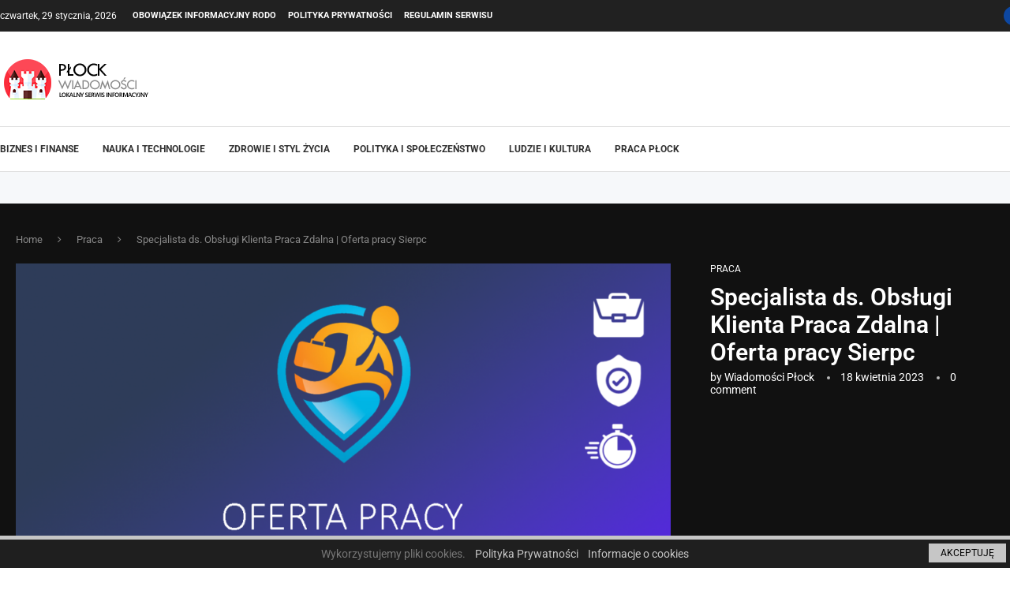

--- FILE ---
content_type: text/html; charset=utf-8
request_url: https://www.google.com/recaptcha/api2/aframe
body_size: 246
content:
<!DOCTYPE HTML><html><head><meta http-equiv="content-type" content="text/html; charset=UTF-8"></head><body><script nonce="dai9lUniAoAZroLt1ingYQ">/** Anti-fraud and anti-abuse applications only. See google.com/recaptcha */ try{var clients={'sodar':'https://pagead2.googlesyndication.com/pagead/sodar?'};window.addEventListener("message",function(a){try{if(a.source===window.parent){var b=JSON.parse(a.data);var c=clients[b['id']];if(c){var d=document.createElement('img');d.src=c+b['params']+'&rc='+(localStorage.getItem("rc::a")?sessionStorage.getItem("rc::b"):"");window.document.body.appendChild(d);sessionStorage.setItem("rc::e",parseInt(sessionStorage.getItem("rc::e")||0)+1);localStorage.setItem("rc::h",'1769734566396');}}}catch(b){}});window.parent.postMessage("_grecaptcha_ready", "*");}catch(b){}</script></body></html>